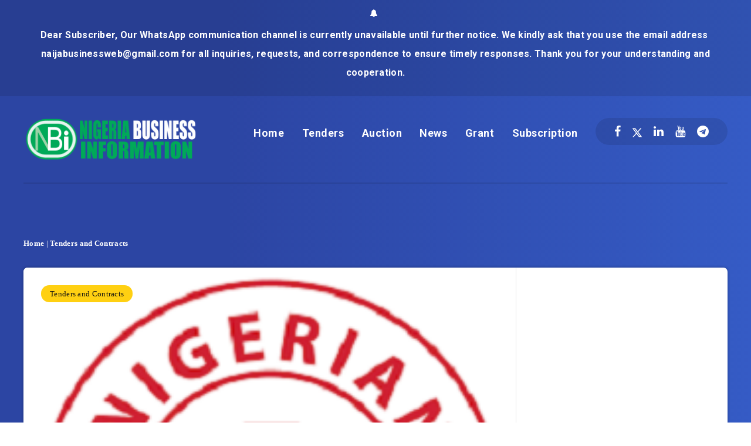

--- FILE ---
content_type: text/html; charset=utf-8
request_url: https://www.google.com/recaptcha/api2/aframe
body_size: 267
content:
<!DOCTYPE HTML><html><head><meta http-equiv="content-type" content="text/html; charset=UTF-8"></head><body><script nonce="ckK7EQUMV0bM-QVFNaGipg">/** Anti-fraud and anti-abuse applications only. See google.com/recaptcha */ try{var clients={'sodar':'https://pagead2.googlesyndication.com/pagead/sodar?'};window.addEventListener("message",function(a){try{if(a.source===window.parent){var b=JSON.parse(a.data);var c=clients[b['id']];if(c){var d=document.createElement('img');d.src=c+b['params']+'&rc='+(localStorage.getItem("rc::a")?sessionStorage.getItem("rc::b"):"");window.document.body.appendChild(d);sessionStorage.setItem("rc::e",parseInt(sessionStorage.getItem("rc::e")||0)+1);localStorage.setItem("rc::h",'1768975280486');}}}catch(b){}});window.parent.postMessage("_grecaptcha_ready", "*");}catch(b){}</script></body></html>